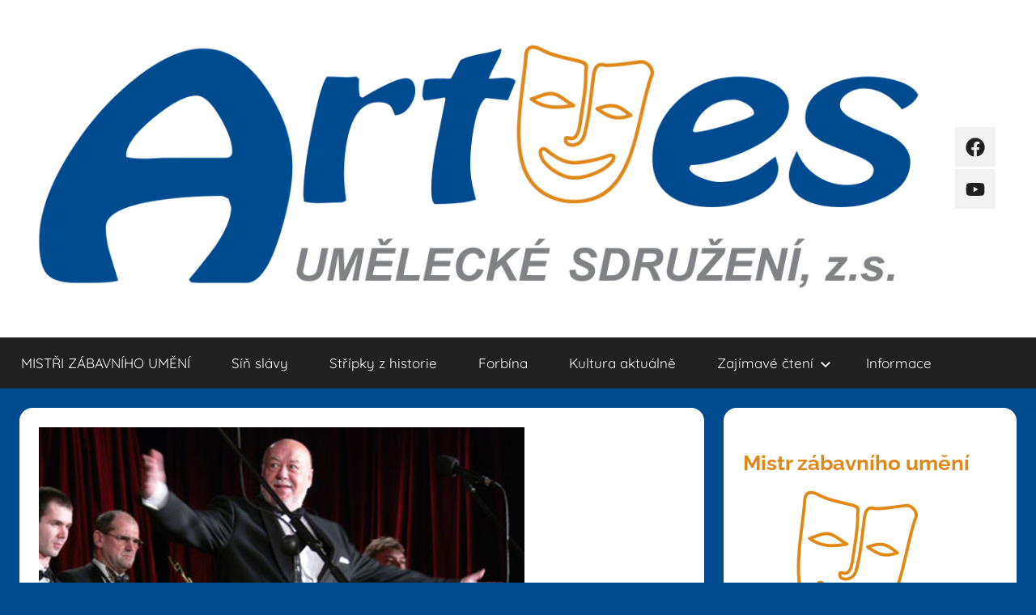

--- FILE ---
content_type: text/html; charset=UTF-8
request_url: https://zabava-artes.cz/mistri-zabavy/vaclav-hybs-ma-narozeniny/
body_size: 15094
content:
<!DOCTYPE html>
<html lang="cs">

<head>
<meta charset="UTF-8">
<meta name="viewport" content="width=device-width, initial-scale=1">
<link rel="profile" href="http://gmpg.org/xfn/11">

<title>Václav Hybš má narozeniny &#8211; Artes</title>
<meta name='robots' content='max-image-preview:large' />
	<style>img:is([sizes="auto" i], [sizes^="auto," i]) { contain-intrinsic-size: 3000px 1500px }</style>
	<link rel='dns-prefetch' href='//use.fontawesome.com' />
<link rel="alternate" type="application/rss+xml" title="Artes &raquo; RSS zdroj" href="https://zabava-artes.cz/feed/" />
<link rel="alternate" type="application/rss+xml" title="Artes &raquo; RSS komentářů" href="https://zabava-artes.cz/comments/feed/" />
<link rel="alternate" type="application/rss+xml" title="Artes &raquo; RSS komentářů pro Václav Hybš má narozeniny" href="https://zabava-artes.cz/mistri-zabavy/vaclav-hybs-ma-narozeniny/feed/" />
<script type="text/javascript">
/* <![CDATA[ */
window._wpemojiSettings = {"baseUrl":"https:\/\/s.w.org\/images\/core\/emoji\/16.0.1\/72x72\/","ext":".png","svgUrl":"https:\/\/s.w.org\/images\/core\/emoji\/16.0.1\/svg\/","svgExt":".svg","source":{"concatemoji":"https:\/\/zabava-artes.cz\/wp-includes\/js\/wp-emoji-release.min.js?ver=6.8.3"}};
/*! This file is auto-generated */
!function(s,n){var o,i,e;function c(e){try{var t={supportTests:e,timestamp:(new Date).valueOf()};sessionStorage.setItem(o,JSON.stringify(t))}catch(e){}}function p(e,t,n){e.clearRect(0,0,e.canvas.width,e.canvas.height),e.fillText(t,0,0);var t=new Uint32Array(e.getImageData(0,0,e.canvas.width,e.canvas.height).data),a=(e.clearRect(0,0,e.canvas.width,e.canvas.height),e.fillText(n,0,0),new Uint32Array(e.getImageData(0,0,e.canvas.width,e.canvas.height).data));return t.every(function(e,t){return e===a[t]})}function u(e,t){e.clearRect(0,0,e.canvas.width,e.canvas.height),e.fillText(t,0,0);for(var n=e.getImageData(16,16,1,1),a=0;a<n.data.length;a++)if(0!==n.data[a])return!1;return!0}function f(e,t,n,a){switch(t){case"flag":return n(e,"\ud83c\udff3\ufe0f\u200d\u26a7\ufe0f","\ud83c\udff3\ufe0f\u200b\u26a7\ufe0f")?!1:!n(e,"\ud83c\udde8\ud83c\uddf6","\ud83c\udde8\u200b\ud83c\uddf6")&&!n(e,"\ud83c\udff4\udb40\udc67\udb40\udc62\udb40\udc65\udb40\udc6e\udb40\udc67\udb40\udc7f","\ud83c\udff4\u200b\udb40\udc67\u200b\udb40\udc62\u200b\udb40\udc65\u200b\udb40\udc6e\u200b\udb40\udc67\u200b\udb40\udc7f");case"emoji":return!a(e,"\ud83e\udedf")}return!1}function g(e,t,n,a){var r="undefined"!=typeof WorkerGlobalScope&&self instanceof WorkerGlobalScope?new OffscreenCanvas(300,150):s.createElement("canvas"),o=r.getContext("2d",{willReadFrequently:!0}),i=(o.textBaseline="top",o.font="600 32px Arial",{});return e.forEach(function(e){i[e]=t(o,e,n,a)}),i}function t(e){var t=s.createElement("script");t.src=e,t.defer=!0,s.head.appendChild(t)}"undefined"!=typeof Promise&&(o="wpEmojiSettingsSupports",i=["flag","emoji"],n.supports={everything:!0,everythingExceptFlag:!0},e=new Promise(function(e){s.addEventListener("DOMContentLoaded",e,{once:!0})}),new Promise(function(t){var n=function(){try{var e=JSON.parse(sessionStorage.getItem(o));if("object"==typeof e&&"number"==typeof e.timestamp&&(new Date).valueOf()<e.timestamp+604800&&"object"==typeof e.supportTests)return e.supportTests}catch(e){}return null}();if(!n){if("undefined"!=typeof Worker&&"undefined"!=typeof OffscreenCanvas&&"undefined"!=typeof URL&&URL.createObjectURL&&"undefined"!=typeof Blob)try{var e="postMessage("+g.toString()+"("+[JSON.stringify(i),f.toString(),p.toString(),u.toString()].join(",")+"));",a=new Blob([e],{type:"text/javascript"}),r=new Worker(URL.createObjectURL(a),{name:"wpTestEmojiSupports"});return void(r.onmessage=function(e){c(n=e.data),r.terminate(),t(n)})}catch(e){}c(n=g(i,f,p,u))}t(n)}).then(function(e){for(var t in e)n.supports[t]=e[t],n.supports.everything=n.supports.everything&&n.supports[t],"flag"!==t&&(n.supports.everythingExceptFlag=n.supports.everythingExceptFlag&&n.supports[t]);n.supports.everythingExceptFlag=n.supports.everythingExceptFlag&&!n.supports.flag,n.DOMReady=!1,n.readyCallback=function(){n.DOMReady=!0}}).then(function(){return e}).then(function(){var e;n.supports.everything||(n.readyCallback(),(e=n.source||{}).concatemoji?t(e.concatemoji):e.wpemoji&&e.twemoji&&(t(e.twemoji),t(e.wpemoji)))}))}((window,document),window._wpemojiSettings);
/* ]]> */
</script>
<link rel='stylesheet' id='donovan-theme-fonts-css' href='https://zabava-artes.cz/wp-content/fonts/6264861b0e9800084698432322b8fc98.css?ver=20201110' type='text/css' media='all' />
<style id='wp-emoji-styles-inline-css' type='text/css'>

	img.wp-smiley, img.emoji {
		display: inline !important;
		border: none !important;
		box-shadow: none !important;
		height: 1em !important;
		width: 1em !important;
		margin: 0 0.07em !important;
		vertical-align: -0.1em !important;
		background: none !important;
		padding: 0 !important;
	}
</style>
<link rel='stylesheet' id='wp-block-library-css' href='https://zabava-artes.cz/wp-includes/css/dist/block-library/style.min.css?ver=6.8.3' type='text/css' media='all' />
<style id='classic-theme-styles-inline-css' type='text/css'>
/*! This file is auto-generated */
.wp-block-button__link{color:#fff;background-color:#32373c;border-radius:9999px;box-shadow:none;text-decoration:none;padding:calc(.667em + 2px) calc(1.333em + 2px);font-size:1.125em}.wp-block-file__button{background:#32373c;color:#fff;text-decoration:none}
</style>
<style id='font-awesome-svg-styles-default-inline-css' type='text/css'>
.svg-inline--fa {
  display: inline-block;
  height: 1em;
  overflow: visible;
  vertical-align: -.125em;
}
</style>
<link rel='stylesheet' id='font-awesome-svg-styles-css' href='https://zabava-artes.cz/wp-content/uploads/font-awesome/v6.3.0/css/svg-with-js.css' type='text/css' media='all' />
<style id='font-awesome-svg-styles-inline-css' type='text/css'>
   .wp-block-font-awesome-icon svg::before,
   .wp-rich-text-font-awesome-icon svg::before {content: unset;}
</style>
<style id='global-styles-inline-css' type='text/css'>
:root{--wp--preset--aspect-ratio--square: 1;--wp--preset--aspect-ratio--4-3: 4/3;--wp--preset--aspect-ratio--3-4: 3/4;--wp--preset--aspect-ratio--3-2: 3/2;--wp--preset--aspect-ratio--2-3: 2/3;--wp--preset--aspect-ratio--16-9: 16/9;--wp--preset--aspect-ratio--9-16: 9/16;--wp--preset--color--black: #000000;--wp--preset--color--cyan-bluish-gray: #abb8c3;--wp--preset--color--white: #ffffff;--wp--preset--color--pale-pink: #f78da7;--wp--preset--color--vivid-red: #cf2e2e;--wp--preset--color--luminous-vivid-orange: #ff6900;--wp--preset--color--luminous-vivid-amber: #fcb900;--wp--preset--color--light-green-cyan: #7bdcb5;--wp--preset--color--vivid-green-cyan: #00d084;--wp--preset--color--pale-cyan-blue: #8ed1fc;--wp--preset--color--vivid-cyan-blue: #0693e3;--wp--preset--color--vivid-purple: #9b51e0;--wp--preset--color--primary: #ee1133;--wp--preset--color--secondary: #d5001a;--wp--preset--color--tertiary: #bb0000;--wp--preset--color--accent: #1153ee;--wp--preset--color--highlight: #eedc11;--wp--preset--color--light-gray: #f2f2f2;--wp--preset--color--gray: #666666;--wp--preset--color--dark-gray: #202020;--wp--preset--gradient--vivid-cyan-blue-to-vivid-purple: linear-gradient(135deg,rgba(6,147,227,1) 0%,rgb(155,81,224) 100%);--wp--preset--gradient--light-green-cyan-to-vivid-green-cyan: linear-gradient(135deg,rgb(122,220,180) 0%,rgb(0,208,130) 100%);--wp--preset--gradient--luminous-vivid-amber-to-luminous-vivid-orange: linear-gradient(135deg,rgba(252,185,0,1) 0%,rgba(255,105,0,1) 100%);--wp--preset--gradient--luminous-vivid-orange-to-vivid-red: linear-gradient(135deg,rgba(255,105,0,1) 0%,rgb(207,46,46) 100%);--wp--preset--gradient--very-light-gray-to-cyan-bluish-gray: linear-gradient(135deg,rgb(238,238,238) 0%,rgb(169,184,195) 100%);--wp--preset--gradient--cool-to-warm-spectrum: linear-gradient(135deg,rgb(74,234,220) 0%,rgb(151,120,209) 20%,rgb(207,42,186) 40%,rgb(238,44,130) 60%,rgb(251,105,98) 80%,rgb(254,248,76) 100%);--wp--preset--gradient--blush-light-purple: linear-gradient(135deg,rgb(255,206,236) 0%,rgb(152,150,240) 100%);--wp--preset--gradient--blush-bordeaux: linear-gradient(135deg,rgb(254,205,165) 0%,rgb(254,45,45) 50%,rgb(107,0,62) 100%);--wp--preset--gradient--luminous-dusk: linear-gradient(135deg,rgb(255,203,112) 0%,rgb(199,81,192) 50%,rgb(65,88,208) 100%);--wp--preset--gradient--pale-ocean: linear-gradient(135deg,rgb(255,245,203) 0%,rgb(182,227,212) 50%,rgb(51,167,181) 100%);--wp--preset--gradient--electric-grass: linear-gradient(135deg,rgb(202,248,128) 0%,rgb(113,206,126) 100%);--wp--preset--gradient--midnight: linear-gradient(135deg,rgb(2,3,129) 0%,rgb(40,116,252) 100%);--wp--preset--font-size--small: 13px;--wp--preset--font-size--medium: 20px;--wp--preset--font-size--large: 36px;--wp--preset--font-size--x-large: 42px;--wp--preset--spacing--20: 0.44rem;--wp--preset--spacing--30: 0.67rem;--wp--preset--spacing--40: 1rem;--wp--preset--spacing--50: 1.5rem;--wp--preset--spacing--60: 2.25rem;--wp--preset--spacing--70: 3.38rem;--wp--preset--spacing--80: 5.06rem;--wp--preset--shadow--natural: 6px 6px 9px rgba(0, 0, 0, 0.2);--wp--preset--shadow--deep: 12px 12px 50px rgba(0, 0, 0, 0.4);--wp--preset--shadow--sharp: 6px 6px 0px rgba(0, 0, 0, 0.2);--wp--preset--shadow--outlined: 6px 6px 0px -3px rgba(255, 255, 255, 1), 6px 6px rgba(0, 0, 0, 1);--wp--preset--shadow--crisp: 6px 6px 0px rgba(0, 0, 0, 1);}:where(.is-layout-flex){gap: 0.5em;}:where(.is-layout-grid){gap: 0.5em;}body .is-layout-flex{display: flex;}.is-layout-flex{flex-wrap: wrap;align-items: center;}.is-layout-flex > :is(*, div){margin: 0;}body .is-layout-grid{display: grid;}.is-layout-grid > :is(*, div){margin: 0;}:where(.wp-block-columns.is-layout-flex){gap: 2em;}:where(.wp-block-columns.is-layout-grid){gap: 2em;}:where(.wp-block-post-template.is-layout-flex){gap: 1.25em;}:where(.wp-block-post-template.is-layout-grid){gap: 1.25em;}.has-black-color{color: var(--wp--preset--color--black) !important;}.has-cyan-bluish-gray-color{color: var(--wp--preset--color--cyan-bluish-gray) !important;}.has-white-color{color: var(--wp--preset--color--white) !important;}.has-pale-pink-color{color: var(--wp--preset--color--pale-pink) !important;}.has-vivid-red-color{color: var(--wp--preset--color--vivid-red) !important;}.has-luminous-vivid-orange-color{color: var(--wp--preset--color--luminous-vivid-orange) !important;}.has-luminous-vivid-amber-color{color: var(--wp--preset--color--luminous-vivid-amber) !important;}.has-light-green-cyan-color{color: var(--wp--preset--color--light-green-cyan) !important;}.has-vivid-green-cyan-color{color: var(--wp--preset--color--vivid-green-cyan) !important;}.has-pale-cyan-blue-color{color: var(--wp--preset--color--pale-cyan-blue) !important;}.has-vivid-cyan-blue-color{color: var(--wp--preset--color--vivid-cyan-blue) !important;}.has-vivid-purple-color{color: var(--wp--preset--color--vivid-purple) !important;}.has-black-background-color{background-color: var(--wp--preset--color--black) !important;}.has-cyan-bluish-gray-background-color{background-color: var(--wp--preset--color--cyan-bluish-gray) !important;}.has-white-background-color{background-color: var(--wp--preset--color--white) !important;}.has-pale-pink-background-color{background-color: var(--wp--preset--color--pale-pink) !important;}.has-vivid-red-background-color{background-color: var(--wp--preset--color--vivid-red) !important;}.has-luminous-vivid-orange-background-color{background-color: var(--wp--preset--color--luminous-vivid-orange) !important;}.has-luminous-vivid-amber-background-color{background-color: var(--wp--preset--color--luminous-vivid-amber) !important;}.has-light-green-cyan-background-color{background-color: var(--wp--preset--color--light-green-cyan) !important;}.has-vivid-green-cyan-background-color{background-color: var(--wp--preset--color--vivid-green-cyan) !important;}.has-pale-cyan-blue-background-color{background-color: var(--wp--preset--color--pale-cyan-blue) !important;}.has-vivid-cyan-blue-background-color{background-color: var(--wp--preset--color--vivid-cyan-blue) !important;}.has-vivid-purple-background-color{background-color: var(--wp--preset--color--vivid-purple) !important;}.has-black-border-color{border-color: var(--wp--preset--color--black) !important;}.has-cyan-bluish-gray-border-color{border-color: var(--wp--preset--color--cyan-bluish-gray) !important;}.has-white-border-color{border-color: var(--wp--preset--color--white) !important;}.has-pale-pink-border-color{border-color: var(--wp--preset--color--pale-pink) !important;}.has-vivid-red-border-color{border-color: var(--wp--preset--color--vivid-red) !important;}.has-luminous-vivid-orange-border-color{border-color: var(--wp--preset--color--luminous-vivid-orange) !important;}.has-luminous-vivid-amber-border-color{border-color: var(--wp--preset--color--luminous-vivid-amber) !important;}.has-light-green-cyan-border-color{border-color: var(--wp--preset--color--light-green-cyan) !important;}.has-vivid-green-cyan-border-color{border-color: var(--wp--preset--color--vivid-green-cyan) !important;}.has-pale-cyan-blue-border-color{border-color: var(--wp--preset--color--pale-cyan-blue) !important;}.has-vivid-cyan-blue-border-color{border-color: var(--wp--preset--color--vivid-cyan-blue) !important;}.has-vivid-purple-border-color{border-color: var(--wp--preset--color--vivid-purple) !important;}.has-vivid-cyan-blue-to-vivid-purple-gradient-background{background: var(--wp--preset--gradient--vivid-cyan-blue-to-vivid-purple) !important;}.has-light-green-cyan-to-vivid-green-cyan-gradient-background{background: var(--wp--preset--gradient--light-green-cyan-to-vivid-green-cyan) !important;}.has-luminous-vivid-amber-to-luminous-vivid-orange-gradient-background{background: var(--wp--preset--gradient--luminous-vivid-amber-to-luminous-vivid-orange) !important;}.has-luminous-vivid-orange-to-vivid-red-gradient-background{background: var(--wp--preset--gradient--luminous-vivid-orange-to-vivid-red) !important;}.has-very-light-gray-to-cyan-bluish-gray-gradient-background{background: var(--wp--preset--gradient--very-light-gray-to-cyan-bluish-gray) !important;}.has-cool-to-warm-spectrum-gradient-background{background: var(--wp--preset--gradient--cool-to-warm-spectrum) !important;}.has-blush-light-purple-gradient-background{background: var(--wp--preset--gradient--blush-light-purple) !important;}.has-blush-bordeaux-gradient-background{background: var(--wp--preset--gradient--blush-bordeaux) !important;}.has-luminous-dusk-gradient-background{background: var(--wp--preset--gradient--luminous-dusk) !important;}.has-pale-ocean-gradient-background{background: var(--wp--preset--gradient--pale-ocean) !important;}.has-electric-grass-gradient-background{background: var(--wp--preset--gradient--electric-grass) !important;}.has-midnight-gradient-background{background: var(--wp--preset--gradient--midnight) !important;}.has-small-font-size{font-size: var(--wp--preset--font-size--small) !important;}.has-medium-font-size{font-size: var(--wp--preset--font-size--medium) !important;}.has-large-font-size{font-size: var(--wp--preset--font-size--large) !important;}.has-x-large-font-size{font-size: var(--wp--preset--font-size--x-large) !important;}
:where(.wp-block-post-template.is-layout-flex){gap: 1.25em;}:where(.wp-block-post-template.is-layout-grid){gap: 1.25em;}
:where(.wp-block-columns.is-layout-flex){gap: 2em;}:where(.wp-block-columns.is-layout-grid){gap: 2em;}
:root :where(.wp-block-pullquote){font-size: 1.5em;line-height: 1.6;}
</style>
<link rel='stylesheet' id='donovan-stylesheet-css' href='https://zabava-artes.cz/wp-content/themes/donovan/style.css?ver=1.8.6' type='text/css' media='all' />
<style id='donovan-stylesheet-inline-css' type='text/css'>
.site-title, .site-description { position: absolute; clip: rect(1px, 1px, 1px, 1px); width: 1px; height: 1px; overflow: hidden; }
</style>
<link rel='stylesheet' id='font-awesome-official-css' href='https://use.fontawesome.com/releases/v6.3.0/css/all.css' type='text/css' media='all' integrity="sha384-nYX0jQk7JxCp1jdj3j2QdJbEJaTvTlhexnpMjwIkYQLdk9ZE3/g8CBw87XP2N0pR" crossorigin="anonymous" />
<link rel='stylesheet' id='font-awesome-official-v4shim-css' href='https://use.fontawesome.com/releases/v6.3.0/css/v4-shims.css' type='text/css' media='all' integrity="sha384-SQz6YOYE9rzJdPMcxCxNEmEuaYeT0ayZY/ZxArYWtTnvBwcfHI6rCwtgsOonZ+08" crossorigin="anonymous" />
<script type="text/javascript" src="https://zabava-artes.cz/wp-includes/js/jquery/jquery.min.js?ver=3.7.1" id="jquery-core-js"></script>
<script type="text/javascript" src="https://zabava-artes.cz/wp-includes/js/jquery/jquery-migrate.min.js?ver=3.4.1" id="jquery-migrate-js"></script>
<script type="text/javascript" src="https://zabava-artes.cz/wp-content/themes/donovan/assets/js/svgxuse.min.js?ver=1.2.6" id="svgxuse-js"></script>
<link rel="https://api.w.org/" href="https://zabava-artes.cz/wp-json/" /><link rel="alternate" title="JSON" type="application/json" href="https://zabava-artes.cz/wp-json/wp/v2/posts/4946" /><link rel="EditURI" type="application/rsd+xml" title="RSD" href="https://zabava-artes.cz/xmlrpc.php?rsd" />
<meta name="generator" content="WordPress 6.8.3" />
<link rel="canonical" href="https://zabava-artes.cz/mistri-zabavy/vaclav-hybs-ma-narozeniny/" />
<link rel='shortlink' href='https://zabava-artes.cz/?p=4946' />
<link rel="alternate" title="oEmbed (JSON)" type="application/json+oembed" href="https://zabava-artes.cz/wp-json/oembed/1.0/embed?url=https%3A%2F%2Fzabava-artes.cz%2Fmistri-zabavy%2Fvaclav-hybs-ma-narozeniny%2F" />
<link rel="alternate" title="oEmbed (XML)" type="text/xml+oembed" href="https://zabava-artes.cz/wp-json/oembed/1.0/embed?url=https%3A%2F%2Fzabava-artes.cz%2Fmistri-zabavy%2Fvaclav-hybs-ma-narozeniny%2F&#038;format=xml" />
<link rel="pingback" href="https://zabava-artes.cz/xmlrpc.php">
<style type="text/css" id="custom-background-css">
body.custom-background { background-color: #004a8f; }
</style>
	<link rel="icon" href="https://zabava-artes.cz/wp-content/uploads/2021/12/cropped-oie_wy5XiNsaxVMk-32x32.png" sizes="32x32" />
<link rel="icon" href="https://zabava-artes.cz/wp-content/uploads/2021/12/cropped-oie_wy5XiNsaxVMk-192x192.png" sizes="192x192" />
<link rel="apple-touch-icon" href="https://zabava-artes.cz/wp-content/uploads/2021/12/cropped-oie_wy5XiNsaxVMk-180x180.png" />
<meta name="msapplication-TileImage" content="https://zabava-artes.cz/wp-content/uploads/2021/12/cropped-oie_wy5XiNsaxVMk-270x270.png" />
</head>

<body class="wp-singular post-template-default single single-post postid-4946 single-format-standard custom-background wp-custom-logo wp-embed-responsive wp-theme-donovan blog-grid-layout">

	<div id="page" class="site">
		<a class="skip-link screen-reader-text" href="#content">Přejít k obsahu</a>

		
		
		<header id="masthead" class="site-header clearfix" role="banner">

			<div class="header-main container clearfix">

				<div id="logo" class="site-branding clearfix">

					<a href="https://zabava-artes.cz/" class="custom-logo-link" rel="home"><img width="1200" height="361" src="https://zabava-artes.cz/wp-content/uploads/2021/12/cropped-Artes-logo_final-1.png" class="custom-logo" alt="Artes" decoding="async" fetchpriority="high" srcset="https://zabava-artes.cz/wp-content/uploads/2021/12/cropped-Artes-logo_final-1.png 1200w, https://zabava-artes.cz/wp-content/uploads/2021/12/cropped-Artes-logo_final-1-300x90.png 300w, https://zabava-artes.cz/wp-content/uploads/2021/12/cropped-Artes-logo_final-1-1024x308.png 1024w, https://zabava-artes.cz/wp-content/uploads/2021/12/cropped-Artes-logo_final-1-768x231.png 768w" sizes="(max-width: 1200px) 100vw, 1200px" /></a>					
			<p class="site-title"><a href="https://zabava-artes.cz/" rel="home">Artes</a></p>

							
				</div><!-- .site-branding -->

				
	<div id="header-social-icons" class="header-social-menu donovan-social-menu clearfix">

		<ul id="menu-fb" class="social-icons-menu"><li id="menu-item-494" class="menu-item menu-item-type-custom menu-item-object-custom menu-item-494"><a href="https://www.facebook.com/ZabavaArtes"><span class="screen-reader-text">FB</span><svg class="icon icon-facebook" aria-hidden="true" role="img"> <use xlink:href="https://zabava-artes.cz/wp-content/themes/donovan/assets/icons/social-icons.svg#icon-facebook"></use> </svg></a></li>
<li id="menu-item-3189" class="menu-item menu-item-type-custom menu-item-object-custom menu-item-3189"><a href="https://www.youtube.com/channel/UC8R4QWXdxOPUXSTdXkfDyEA/videos?sub_confirmation=1"><span class="screen-reader-text">YB</span><svg class="icon icon-youtube" aria-hidden="true" role="img"> <use xlink:href="https://zabava-artes.cz/wp-content/themes/donovan/assets/icons/social-icons.svg#icon-youtube"></use> </svg></a></li>
</ul>
	</div>


			</div><!-- .header-main -->

			

	<div id="main-navigation-wrap" class="primary-navigation-wrap">

		<div id="main-navigation-container" class="primary-navigation-container container">

			
			<button class="primary-menu-toggle menu-toggle" aria-controls="primary-menu" aria-expanded="false" >
				<svg class="icon icon-menu" aria-hidden="true" role="img"> <use xlink:href="https://zabava-artes.cz/wp-content/themes/donovan/assets/icons/genericons-neue.svg#menu"></use> </svg><svg class="icon icon-close" aria-hidden="true" role="img"> <use xlink:href="https://zabava-artes.cz/wp-content/themes/donovan/assets/icons/genericons-neue.svg#close"></use> </svg>				<span class="menu-toggle-text">Menu</span>
			</button>

			<div class="primary-navigation">

				<nav id="site-navigation" class="main-navigation" role="navigation"  aria-label="Hlavní menu">

					<ul id="primary-menu" class="menu"><li id="menu-item-4408" class="menu-item menu-item-type-post_type menu-item-object-page menu-item-home menu-item-4408"><a href="https://zabava-artes.cz/mistr/">MISTŘI ZÁBAVNÍHO UMĚNÍ</a></li>
<li id="menu-item-1303" class="menu-item menu-item-type-post_type menu-item-object-page menu-item-1303"><a href="https://zabava-artes.cz/sin-slavy/">Síň slávy</a></li>
<li id="menu-item-498" class="menu-item menu-item-type-taxonomy menu-item-object-category menu-item-498"><a href="https://zabava-artes.cz/category/snippets/">Střípky z historie</a></li>
<li id="menu-item-499" class="menu-item menu-item-type-taxonomy menu-item-object-category menu-item-499"><a href="https://zabava-artes.cz/category/forbina/">Forbína</a></li>
<li id="menu-item-1317" class="menu-item menu-item-type-taxonomy menu-item-object-category current-post-ancestor current-menu-parent current-post-parent menu-item-1317"><a href="https://zabava-artes.cz/category/kultura-aktualne/">Kultura aktuálně</a></li>
<li id="menu-item-496" class="menu-item menu-item-type-taxonomy menu-item-object-category menu-item-has-children menu-item-496"><a href="https://zabava-artes.cz/category/knihovna/">Zajímavé čtení<svg class="icon icon-expand" aria-hidden="true" role="img"> <use xlink:href="https://zabava-artes.cz/wp-content/themes/donovan/assets/icons/genericons-neue.svg#expand"></use> </svg></a>
<ul class="sub-menu">
	<li id="menu-item-495" class="menu-item menu-item-type-taxonomy menu-item-object-category menu-item-495"><a href="https://zabava-artes.cz/category/rozhovory/">Rozhovory</a></li>
</ul>
</li>
<li id="menu-item-497" class="menu-item menu-item-type-taxonomy menu-item-object-category menu-item-497"><a href="https://zabava-artes.cz/category/info/">Informace</a></li>
</ul>				</nav><!-- #site-navigation -->

			</div><!-- .primary-navigation -->

		</div>

	</div>



			
			
		</header><!-- #masthead -->

		
		<div id="content" class="site-content container">

			
	<div id="primary" class="content-area">
		<main id="main" class="site-main">

		
<article id="post-4946" class="post-4946 post type-post status-publish format-standard has-post-thumbnail hentry category-9 category-kultura-aktualne category-mistri-zabavy category-sin-slavy comments-off">

	
			<div class="post-image">
				<img width="600" height="338" src="https://zabava-artes.cz/wp-content/uploads/2023/06/Hybs-pred-orchestrem-1.jpg" class="attachment-post-thumbnail size-post-thumbnail wp-post-image" alt="" decoding="async" srcset="https://zabava-artes.cz/wp-content/uploads/2023/06/Hybs-pred-orchestrem-1.jpg 600w, https://zabava-artes.cz/wp-content/uploads/2023/06/Hybs-pred-orchestrem-1-300x169.jpg 300w" sizes="(max-width: 600px) 100vw, 600px" />			</div>

			
	<div class="post-content">

		<header class="entry-header">

			<h1 class="entry-title">Václav Hybš má narozeniny</h1>
			<div class="entry-meta post-details"><span class="posted-on meta-date">Publikováno: <a href="https://zabava-artes.cz/mistri-zabavy/vaclav-hybs-ma-narozeniny/" rel="bookmark"><time class="entry-date published updated" datetime="2023-06-03T10:05:48+02:00">3.6.23</time></a></span><span class="posted-by meta-author"> Autor: <span class="author vcard"><a class="url fn n" href="https://zabava-artes.cz/author/vaclav-soldat/" title="Zobrazit příspěvky autora: Václav Soldát" rel="author">Václav Soldát</a></span></span></div>
		</header><!-- .entry-header -->

		<div class="entry-content clearfix">

			
<p>Blahopřejeme ke skvělé kondici A připomínáme si jeho kapelnickou kariéru v našem rozhovoru.</p>



<p><strong>Václav Hybš</strong></p>



<p>kapelník, dirigent, aranžér, trumpetista.</p>



<p><em>Orchestr Václava Hybše je pro mne spojen s&nbsp;mnoha reprezentačními plesy. Hlavně Zahradníků, Květů, Mediků, ale bylo jich mnohem víc. Velký band s&nbsp;řadou špičkových zpěváků</em></p>



<p><em>Dovolte vzpomenout alespoň na některé plesy. Každý měl svoji atmosféru i programové speciality.</em></p>



<p><em>Nejnoblesnější býval asi Zahradnický. Už jeho výzdoba v&nbsp;obou křídlech tehdy Paláce PKO JF byla impozantní. Po čtyři večery byla v&nbsp;každém křídle instalována stavba „objektu“ připraveného na Světovou zahradnickou výstavu, které se Sady, lesy a zahradnictví Hl. M. Prahy pravidelně zúčastňovalo. Vzpomínám na stromy plné orchidejí, přes které tekly vodopády a snad tam chybělo jen exotické ptactvo a motýli. Na každém stole živá květina v&nbsp;květináči. Kdo si ji však vzal domů, tomu nevoněla. Za ten večer (a končilo se tradičně až ve čtyři ráno) nasála cigaretový kouř, a tak po něm „voněla“. Vždy nóbl předtančení, někdy módní přehlídka, ukázky mistrů republiky ve společenském tanci atd.</em></p>



<p><em>Slavné byly Květy. Na ně se sjížděli návštěvníci z&nbsp;celé republiky. A vždy špička velkých orchestrů: Orchestr Karla Vlacha, Československé televize s&nbsp;Václavem Zahradníkem, Orchestr Václava Hybše, Orchestr Čs. rozhlasu Josefa Vobruby, Moravanka, orchestry Václava Zelinky, Zdeňka Bartáka, a jiné. Všechny se špičkou zpěváků. O půlnoci obvykle Orchestr Ladislava Štaidla a Karel Gott.</em></p>



<p><em>Hledali jsme postupně jakési „ozvláštnění“. A tak jsme proti Moravance postavili opravdu amatérskou dechovku, která vyhrála celostátní soutěž lidových dechovek. Někdy jsme na půlnoc pozvali Vlčnovjanku, někdy Hradišťan a jiné folklorní hvězdy. S&nbsp;hudbou a zpěvem vcházeli na parket, na „trakači“ vezli soudek s&nbsp;vínem a nabízeli účastníkům: „vylejte ty pražské patoky a dejte si pořádného moravského“. Jednou jsme dokonce nechali vyrobit „koštovačky“, bylo to na třináctý ples. A k&nbsp;tomu svatební koláčky. Pro extra hosty pak ochutnávku trnkovice.</em></p>



<p><em>Když se naskytla šance dát řeč s&nbsp;Václavem Hybšem, tak jsem neváhal. Jeho ateliér je útulný a dýchá domácí pohodou. I když za dvě hodiny přijdou čtyři pozounisté na zkoušku, Václav Hybš mě pohostinně sám vaří kávu, klasicky „turka“. Mám trému, ale jsem rád, že si našel čas a chuť na chvíli povídání o práci. Jak jsme se domluvili, soukromí a bulvár jsou přísně tabu. Inzeruji, že se nebudu ptát na léta, tím spíš, že jsem se dozvěděl, že bych mu mohl chodit pro pivo.</em></p>



<p><strong><em>Ale začněme od začátku.</em></strong></p>



<p>V&nbsp;roce padesát jsem šel na konzervatoř, obor trubka. Pak už žádné AMU, JAMU, skončil jsem v&nbsp;osmnácti a hned na vojnu. Na dva roky do Nováků na Slovensku, to byl takový zvyk, že Čechy posílali na Slovensko a Slováky do Čech. A tam jsem taky pracoval v&nbsp;dolech. Jako voják. Sice jsem nekopal, ale takové ty pomocné práce, tahal jsem vozíky s&nbsp;uhlím.</p>



<p>Můj táta byl totiž živnostník, prodával piána, byl zástupcem firmy Petrof. A to soudruhům nebylo po vůli. Když ho přišli lámat, aby šel do strany, tak je vyhodil. Takže se mu pomstili, že syna šoupli na Slovensko, kde jsem zažil i práci v&nbsp;dolech.</p>



<p><strong><em>A co muzika?</em></strong></p>



<p>Byl jsem hned jako trumpeťák v&nbsp;mnoha orchestrech. První byl Richard Adam, pak Kamil Hála, pak to byl Orchestr Ladislava Bezupky, &#8211; pamatujete? &#8211;&nbsp; asi půl roku a potom do Alhambry k&nbsp;Josefu Poslednímu. To byl úžasný bubeník, pak hrál u Vlacha. Z&nbsp;Alhambry jsem šel ke Krautgartnerovi, a tam jsem zůstal deset let. V&nbsp;roce šedesát jsem k&nbsp;němu nastoupil a byl jsem jeden ze zakladatelů TOČRU. Pořád trumpeťák.</p>



<p><strong><em>Takže jste se stal kapelníkem spíše shodou okolností?</em></strong></p>



<p>To se dá těžko říct. Já měl kapelu vlastně celou dobu v&nbsp;sobě. Můj dědeček byl kapelník i táta byl kapelník. Můj dědeček hrál s&nbsp;Juliem Fučíkem, aby bylo jasno, známým skladatelem. Můj děda musel hrát na tu trumpetu skvěle. Takže trumpeta je rodový nástroj.</p>



<p>Táta sice ze mě chtěl mít houslistu, ale nešlo mě to a nebavilo. A dědeček mě potajmu učil na trubku, i když táta byl proti tomu. Byl jsem kluk jak vyžle, tak abych nedostal nějaké souchotiny. Táta říkal: žádnou trumpetu, to prostě neudejcháš.</p>



<p>V&nbsp;TOČRU jsem byl až do roku 69. Když nás pak přišli osvobodit Rusové s&nbsp;tankama a Krautgartner emigroval do Vídně, tak jsme vlastně s&nbsp;Vobrubou dirigovali TOČR. Pak se stal Vobruba hlavním dirigentem. Já už dal v&nbsp;rozhlase výpověď a založil si vlastní kapelu, kam mě vlastně už dřív dosadil Krautgartner. Do Rokoka, kde tenkrát hrálo hodně muzikantů z&nbsp;TOČRU. Byla to taková odnož TOČRU, to málokdo ví. My tam měli Matušku, Kubišovou, Štědrého, Vondráčkovou a další. Celá ta slavná parta. A co jsme natáčeli v&nbsp;rozhlase s&nbsp;nimi, tak jsme hráli na jevišti. Krautgartner potřeboval, aby to bylo i v malé partě stejné, tak mě delegoval do toho divadla. Takže u principála Darka Vostřela jsem byl asi pět let. A měl jsem vlastně dvě zaměstnání. Měl jsem se tenkrát co ohánět, protože už jsem měl tři děti. Stihnul jsem dvě zaměstnání a třetí bylo, že jsem aranžoval.</p>



<p><strong><em>Manželka se mě ptala, co je to vlastně aranžování. Neměl jsem asi tu správnou odpověď.</em></strong></p>



<p>No, aranžér, ten může zkazit písničku anebo jí může dát nějaký „ksicht“. Skladatel složí písničku a dá vám klavírní partituru. Někdy ale jen zapíská. A aranžér z&nbsp;toho musí udělat partituru pro třeba šestnáctičlenný bigband. To je vlastně to nejmenší. Dělal jsem ale i pro velké soubory, třeba Liverpoolskou filharmonii, u nás třeba pro FOK i Českou filharmonii.</p>



<p>Aranžér musí znát možnosti všech nástrojů. To znamená rozsahy, i jak se na ně hraje, jak to zní. Já to přirovnávám jako když se staví barák. Tam také musí být moc profesí. A ten aranžér dělá to, co dělá ten architekt. Pak přijdou dělníci. Takže já udělám aranžmá, přijde rozepisovač, tomu to dám. Ten to rozepíše na jednotlivé nástroje. Měl jsem jich už desítky. Teď na to mám výbornou paní, která žije v&nbsp;Klatovech. Přiveze kufr a odveze zase kufr partitur.</p>



<p>Jednou se mě v&nbsp;televizi ptal redaktor, kolik jsem udělal aranžmá. Říkal jsem „to já přece nevím“. Ale poslouchala to ta paní, a když zase přijela, tak mě napomínala „vy nevíte, kolik jste udělal aranžmá?“. Říkám, to přece nemůžu vědět. Ona si to ale všechno psala, pečlivá ženská: „Víte kolik? Deset tisíc!“.</p>



<p>Víte proč tolik? Vemte slavnou skladbu Ave María, tu jsem dělal nejméně desetkrát, jenom pro Gotta třikrát. Točil to po létech na CD a říkal, dej mi to o tón níž. Už nechtěl dělat ty výšky, géčko nebo áčko, protože zpěvákům po letech hlasy klesnou a pak to nezní.</p>



<p>Jinak se dělá na nahrávku, jinak na živý koncert, pro menší nebo větší partu se smyčci. Je rozdíl, zda dělám se symfonickým orchestrem, velké smyčce, dechová sekce. „Škoda lásky“ jsem dělal aspoň patnáctkrát. Je to složité, ale zase se z&nbsp;toho nesmí dělat moc věda.</p>



<p><strong><em>Vy jste míval a máte svůj velký bigband.</em></strong></p>



<p>Nikdy, opravdu nikdy. To všechno byli lidé z&nbsp;jiných kapel. Orchestr Karla Vlacha byl v&nbsp;Karlínském divadle, TOČR v&nbsp;rozhlase, Zahradník v&nbsp;televizi a ti muzikanti tam měli hlavní zaměstnání. Teď dělám s&nbsp;Hudbou hradní stráže, což je velká dechová, i s&nbsp;Ústřední hudbou Čs. armády. Protože ti kluci, co tam hrajou, tak hrajou i se mnou. Já nemám orchestr. Využívám prostě muzikanty z&nbsp;velkých orchestrů, ať je to Národní divadlo, rozhlas, a hlavně mám v&nbsp;kapele fůru vojáků. A fůru studentů.</p>



<p>Mám určitý stálý kádr. Potřebuji třeba na akci čtyři trombóny, ale mám jich osm. Mám na to člověka, který to koordinuje. Já mu řeknu, co potřebuji a jak si to mezi sebou udělají, to mě nezajímá. Oni si musí vzít dovolenou, zajistit si náhradu. Teď třeba jedeme Vánoční koncerty, to je třicet koncertů po republice. Dělám je už pětačtyřicet let.</p>



<p>Vždy tam potřebuji jednoho „Augusta“, to ani nemusí být vždy zpěvák. Vystřídalo se jich moc: Vláďa Menšík, Jirka Sovák, Jiřina Bohdalová, Miloš Kopecký, Luděk Munzar, Josef Laufer a další. Letos jako hlavní host bude Pavla Břinková. A mimo to tam mám čtyři mladé zpěváky z&nbsp;Konzervatoře. S&nbsp;mladými rád dělám. I Gott začínal jako mladík a nikdo ho neznal.</p>



<p><strong><em>Vy ale občas zaběhnete i do vážné muziky, nejen populár.</em></strong></p>



<p>Samozřejmě a rád. Třeba se Sukem jsem natočil přes padesát titulů. On byl úžasný. Ono se těm lidem z&nbsp;vážný muziky říká „frakouni“, ale Josef Suk byl normální člověk. Byla nádhera s&nbsp;ním dělat.</p>



<p>V&nbsp;každém žánru bylo a musí být i nějaký „šlágr“. Třeba některé operní árie. Nestyďme se říct, že třeba „Měsíčku na nebi“ z&nbsp;Rusalky je šlágr. „Proč bychom se netěšili“, nebo „Znám jednu dívku“, to jsou šlágry. Jsou skladatelé, kteří nemají ve svém díle žádný „šlágr“, ale i opera potřebuje mít „hit“. A samozřejmě na tom stojí třeba muzikály, vzpomeňte na Svobodova Drákulu. Tam byl třeba „Jsem tvůj pán“, takže šlágr. I skladatelé vážné hudby psali ve své době populár. Jinak by nebyli. Kdyby dneska žil Mozart, tak by psal pro televizi. Když sáhnu do díla Beethovena nebo Mozarta, tak je připomínám dnešku. A hrdě si myslím, že to je záslužná práce.</p>



<p><strong><em>Promiňte, ale slyšel jsem, že vlastně děláte při vystoupeních před kapelou jen jakousi „dirigentskou šou“. Jen tak máváte rukou a kapela si hraje po svém.</em></strong></p>



<p>Vystoupení je takový vrchol ledovce. Někdy v&nbsp;legraci říkám, že v&nbsp;kapele jsou dva zbyteční lidé. Pianista a dirigent. Toho pianistu u velké kapely vlastně není slyšet a ten dirigent je tam také nanic. A v&nbsp;televizi dělá šou celá kapela, to už je nahrané a všichni jenom markýrují. Na živém vystoupení to je jinak, ale oni se na mně občas stejně nedívají. Já, když se spletu, tak slyšet to není.</p>



<p>Já se nestydím nahrát i folklór, dechovku, všechno. Protože muzika je buď dobrá nebo špatná. Já se proto nechci zařazovat kamkoliv. Kdyby to, co děláme, bylo špatné, tak bychom toho nemohli tolik udělat. Já jsem dostal odhadem asi deset zlatých desek. Jenom v&nbsp;Supraphonu to bylo za čtyři miliony prodaných. Dnes se dává za asi čtyři tisíce, když jsem dělal s&nbsp;Matuškou, tak zlatá deska bylo sto tisíc.</p>



<p>Celý život stojím před kapelou, někdy za pultem, sleduji i jiné kolegy, hlavně cvičím s&nbsp;muzikanty. Mohou si o mně myslet cokoliv, třeba, že je zbytečně honím. Já je chápu, že mě občas nenávidí, ale nedají mi to najevo. Ani bych se na ně nezlobil. Kdybych ale neslyšel ty chyby, tam mě budou mít za blbečka. Je to prostě řemeslo.</p>



<p><strong><em>Pane kapelníku, moc vám děkuji za nahlédnutí do Vaší „kuchyně“. </em></strong></p>



<p class="has-text-align-right">Václav Soldát</p>

			
		</div><!-- .entry-content -->

		
	</div><!-- .post-content -->

	<footer class="entry-footer post-details">
		<div class="entry-categories"> <svg class="icon icon-category" aria-hidden="true" role="img"> <use xlink:href="https://zabava-artes.cz/wp-content/themes/donovan/assets/icons/genericons-neue.svg#category"></use> </svg><a href="https://zabava-artes.cz/category/mistri-zabavy/2017/" rel="category tag">2017</a>, <a href="https://zabava-artes.cz/category/kultura-aktualne/" rel="category tag">Kultura aktuálně</a>, <a href="https://zabava-artes.cz/category/mistri-zabavy/" rel="category tag">Mistři zábavy</a>, <a href="https://zabava-artes.cz/category/sin-slavy/" rel="category tag">Síň slávy</a></div>	</footer><!-- .entry-footer -->

</article>

	<nav class="navigation post-navigation" aria-label="Příspěvky">
		<h2 class="screen-reader-text">Navigace pro příspěvek</h2>
		<div class="nav-links"><div class="nav-previous"><a href="https://zabava-artes.cz/kultura-aktualne/eduard-hrubes-predseda-artesu-1990-93/" rel="prev"><span class="nav-link-text">Předchozí příspěvek</span><h3 class="entry-title">Eduard Hrubeš &#8211; předseda ARTESU 1990 &#8211; 93</h3></a></div><div class="nav-next"><a href="https://zabava-artes.cz/snippets/vzhuru-na-nabrezi-korunniho-prince-rudolfa/" rel="next"><span class="nav-link-text">Další příspěvek</span><h3 class="entry-title">Vzhůru na Nábřeží korunního prince Rudolfa</h3></a></div></div>
	</nav>
		</main><!-- #main -->
	</div><!-- #primary -->


	<section id="secondary" class="sidebar widget-area clearfix" role="complementary">

		<section id="block-7" class="widget widget_block">
<div class="wp-block-group"><div class="wp-block-group__inner-container is-layout-flow wp-block-group-is-layout-flow">
<figure class="wp-block-image size-full">
<a href="https://zabava-artes.cz/mistr/">
<h2 style="margin-bottom: 0;">Mistr zábavního umění</h2>
<img width="180" height="203" alt="" style="margin-left: auto; margin-right: auto; display: block;"
src="https://zabava-artes.cz/wp-content/uploads/2023/02/imageedit_4_4937587683.png"  class="wp-image-4426">
</a>
<div>
<a href="https://zabava-artes.cz/category/mistri-zabavy/2023/">2023</a>
<a href="https://zabava-artes.cz/category/mistri-zabavy/2022/">2022</a>
<a href="https://zabava-artes.cz/category/mistri-zabavy/2021/">2021</a>
<a href="https://zabava-artes.cz/category/mistri-zabavy/2020/">2020</a>
<a href="https://zabava-artes.cz/category/mistri-zabavy/2019/">2019</a>
<a href="https://zabava-artes.cz/category/mistri-zabavy/2018/">2018</a>
<a href="https://zabava-artes.cz/category/mistri-zabavy/2017/">2017</a>
<a href="https://zabava-artes.cz/category/mistri-zabavy/2016/">2016</a>
</div></figure>
</div></div>
</section><section id="block-3" class="widget widget_block">
<div class="wp-block-group"><div class="wp-block-group__inner-container is-layout-flow wp-block-group-is-layout-flow">
<h2 class="wp-block-heading">Nedávné příspěvky </h2>


<ul class="wp-block-latest-posts__list wp-block-latest-posts"><li><a class="wp-block-latest-posts__post-title" href="https://zabava-artes.cz/mistri-zabavy/sin-slavy-jirina-bohdalova-2/">SÍŇ SLÁVY &#8211; JIŘINA BOHDALOVÁ</a></li>
<li><a class="wp-block-latest-posts__post-title" href="https://zabava-artes.cz/mistri-zabavy/uncategorized/jindrich-plachta-o-sobe/">Jindřich Plachta o sobě</a></li>
<li><a class="wp-block-latest-posts__post-title" href="https://zabava-artes.cz/mistri-zabavy/uncategorized/zpivajici-pravnik-judr-ivo-jahelka/">Zpívající právník JUDr. Ivo Jahelka</a></li>
<li><a class="wp-block-latest-posts__post-title" href="https://zabava-artes.cz/mistri-zabavy/uncategorized/umeni-labuznicke/">Umění labužnické</a></li>
<li><a class="wp-block-latest-posts__post-title" href="https://zabava-artes.cz/muzeum-zabavniho-umeni/muzeum-zabavniho-umeni-karel-capek/">MUZEUM ZÁBAVNÍHO UMĚNÍ  &#8211; KAREL ČAPEK</a></li>
</ul></div></div>
</section><section id="block-2" class="widget widget_block widget_search"><form role="search" method="get" action="https://zabava-artes.cz/" class="wp-block-search__button-outside wp-block-search__text-button wp-block-search"    ><label class="wp-block-search__label" for="wp-block-search__input-1" >Hledat</label><div class="wp-block-search__inside-wrapper " ><input class="wp-block-search__input" id="wp-block-search__input-1" placeholder="" value="" type="search" name="s" required /><button aria-label="Hledat" class="wp-block-search__button wp-element-button" type="submit" >Hledat</button></div></form></section><section id="block-5" class="widget widget_block">
<div class="wp-block-group"><div class="wp-block-group__inner-container is-layout-flow wp-block-group-is-layout-flow">
<h2 class="wp-block-heading"> Archiv </h2>


<ul class="wp-block-archives-list wp-block-archives">	<li><a href='https://zabava-artes.cz/2026/01/'>Leden 2026</a></li>
	<li><a href='https://zabava-artes.cz/2025/12/'>Prosinec 2025</a></li>
	<li><a href='https://zabava-artes.cz/2025/11/'>Listopad 2025</a></li>
	<li><a href='https://zabava-artes.cz/2025/10/'>Říjen 2025</a></li>
	<li><a href='https://zabava-artes.cz/2025/09/'>Září 2025</a></li>
	<li><a href='https://zabava-artes.cz/2025/08/'>Srpen 2025</a></li>
	<li><a href='https://zabava-artes.cz/2025/07/'>Červenec 2025</a></li>
	<li><a href='https://zabava-artes.cz/2025/06/'>Červen 2025</a></li>
	<li><a href='https://zabava-artes.cz/2025/05/'>Květen 2025</a></li>
	<li><a href='https://zabava-artes.cz/2025/04/'>Duben 2025</a></li>
	<li><a href='https://zabava-artes.cz/2025/03/'>Březen 2025</a></li>
	<li><a href='https://zabava-artes.cz/2025/02/'>Únor 2025</a></li>
	<li><a href='https://zabava-artes.cz/2025/01/'>Leden 2025</a></li>
	<li><a href='https://zabava-artes.cz/2024/12/'>Prosinec 2024</a></li>
	<li><a href='https://zabava-artes.cz/2024/11/'>Listopad 2024</a></li>
	<li><a href='https://zabava-artes.cz/2024/10/'>Říjen 2024</a></li>
	<li><a href='https://zabava-artes.cz/2024/09/'>Září 2024</a></li>
	<li><a href='https://zabava-artes.cz/2024/08/'>Srpen 2024</a></li>
	<li><a href='https://zabava-artes.cz/2024/07/'>Červenec 2024</a></li>
	<li><a href='https://zabava-artes.cz/2024/06/'>Červen 2024</a></li>
	<li><a href='https://zabava-artes.cz/2024/05/'>Květen 2024</a></li>
	<li><a href='https://zabava-artes.cz/2024/04/'>Duben 2024</a></li>
	<li><a href='https://zabava-artes.cz/2024/03/'>Březen 2024</a></li>
	<li><a href='https://zabava-artes.cz/2024/02/'>Únor 2024</a></li>
	<li><a href='https://zabava-artes.cz/2024/01/'>Leden 2024</a></li>
	<li><a href='https://zabava-artes.cz/2023/12/'>Prosinec 2023</a></li>
	<li><a href='https://zabava-artes.cz/2023/11/'>Listopad 2023</a></li>
	<li><a href='https://zabava-artes.cz/2023/10/'>Říjen 2023</a></li>
	<li><a href='https://zabava-artes.cz/2023/09/'>Září 2023</a></li>
	<li><a href='https://zabava-artes.cz/2023/08/'>Srpen 2023</a></li>
	<li><a href='https://zabava-artes.cz/2023/07/'>Červenec 2023</a></li>
	<li><a href='https://zabava-artes.cz/2023/06/'>Červen 2023</a></li>
	<li><a href='https://zabava-artes.cz/2023/05/'>Květen 2023</a></li>
	<li><a href='https://zabava-artes.cz/2023/04/'>Duben 2023</a></li>
	<li><a href='https://zabava-artes.cz/2023/03/'>Březen 2023</a></li>
	<li><a href='https://zabava-artes.cz/2023/02/'>Únor 2023</a></li>
	<li><a href='https://zabava-artes.cz/2023/01/'>Leden 2023</a></li>
	<li><a href='https://zabava-artes.cz/2022/12/'>Prosinec 2022</a></li>
	<li><a href='https://zabava-artes.cz/2022/11/'>Listopad 2022</a></li>
	<li><a href='https://zabava-artes.cz/2022/10/'>Říjen 2022</a></li>
	<li><a href='https://zabava-artes.cz/2022/09/'>Září 2022</a></li>
	<li><a href='https://zabava-artes.cz/2022/08/'>Srpen 2022</a></li>
	<li><a href='https://zabava-artes.cz/2022/07/'>Červenec 2022</a></li>
	<li><a href='https://zabava-artes.cz/2022/06/'>Červen 2022</a></li>
	<li><a href='https://zabava-artes.cz/2022/05/'>Květen 2022</a></li>
	<li><a href='https://zabava-artes.cz/2022/04/'>Duben 2022</a></li>
	<li><a href='https://zabava-artes.cz/2022/03/'>Březen 2022</a></li>
	<li><a href='https://zabava-artes.cz/2022/02/'>Únor 2022</a></li>
	<li><a href='https://zabava-artes.cz/2022/01/'>Leden 2022</a></li>
	<li><a href='https://zabava-artes.cz/2021/12/'>Prosinec 2021</a></li>
	<li><a href='https://zabava-artes.cz/2021/11/'>Listopad 2021</a></li>
	<li><a href='https://zabava-artes.cz/2021/03/'>Březen 2021</a></li>
	<li><a href='https://zabava-artes.cz/2021/02/'>Únor 2021</a></li>
</ul></div></div>
</section>
	</section><!-- #secondary -->


	</div><!-- #content -->

	
	<div id="footer" class="footer-wrap">

		<footer id="colophon" class="site-footer container clearfix" role="contentinfo">

			
			<div id="footer-line" class="site-info">
								
		<span class="credit-link">
			WordPress šablona: Donovan od <a href="https://themezee.com/" target="_blank" rel="nofollow">ThemeZee</a>.		</span>

					</div><!-- .site-info -->

		</footer><!-- #colophon -->

	</div>

</div><!-- #page -->

<script type="speculationrules">
{"prefetch":[{"source":"document","where":{"and":[{"href_matches":"\/*"},{"not":{"href_matches":["\/wp-*.php","\/wp-admin\/*","\/wp-content\/uploads\/*","\/wp-content\/*","\/wp-content\/plugins\/*","\/wp-content\/themes\/donovan\/*","\/*\\?(.+)"]}},{"not":{"selector_matches":"a[rel~=\"nofollow\"]"}},{"not":{"selector_matches":".no-prefetch, .no-prefetch a"}}]},"eagerness":"conservative"}]}
</script>
<script type="text/javascript" id="wpfront-scroll-top-js-extra">
/* <![CDATA[ */
var wpfront_scroll_top_data = {"data":{"css":"#wpfront-scroll-top-container{position:fixed;cursor:pointer;z-index:9999;border:none;outline:none;background-color:rgba(0,0,0,0);box-shadow:none;outline-style:none;text-decoration:none;opacity:0;display:none;align-items:center;justify-content:center;margin:0;padding:0}#wpfront-scroll-top-container.show{display:flex;opacity:1}#wpfront-scroll-top-container .sr-only{position:absolute;width:1px;height:1px;padding:0;margin:-1px;overflow:hidden;clip:rect(0,0,0,0);white-space:nowrap;border:0}#wpfront-scroll-top-container .text-holder{padding:3px 10px;-webkit-border-radius:3px;border-radius:3px;-webkit-box-shadow:4px 4px 5px 0px rgba(50,50,50,.5);-moz-box-shadow:4px 4px 5px 0px rgba(50,50,50,.5);box-shadow:4px 4px 5px 0px rgba(50,50,50,.5)}#wpfront-scroll-top-container{right:20px;bottom:20px;}#wpfront-scroll-top-container img{width:auto;height:auto;}#wpfront-scroll-top-container .text-holder{color:#ffffff;background-color:#000000;width:auto;height:auto;;}#wpfront-scroll-top-container .text-holder:hover{background-color:#000000;}#wpfront-scroll-top-container i{color:#000000;}","html":"<button id=\"wpfront-scroll-top-container\" aria-label=\"\" title=\"\" ><img src=\"https:\/\/zabava-artes.cz\/wp-content\/plugins\/wpfront-scroll-top\/includes\/assets\/icons\/1.png\" alt=\"\" title=\"\"><\/button>","data":{"hide_iframe":false,"button_fade_duration":200,"auto_hide":false,"auto_hide_after":2,"scroll_offset":100,"button_opacity":0.8,"button_action":"top","button_action_element_selector":"","button_action_container_selector":"html, body","button_action_element_offset":0,"scroll_duration":400}}};
/* ]]> */
</script>
<script type="text/javascript" src="https://zabava-artes.cz/wp-content/plugins/wpfront-scroll-top/includes/assets/wpfront-scroll-top.min.js?ver=3.0.1.09211" id="wpfront-scroll-top-js"></script>
<script type="text/javascript" id="donovan-navigation-js-extra">
/* <![CDATA[ */
var donovanScreenReaderText = {"expand":"Expand child menu","collapse":"Collapse child menu","icon":"<svg class=\"icon icon-expand\" aria-hidden=\"true\" role=\"img\"> <use xlink:href=\"https:\/\/zabava-artes.cz\/wp-content\/themes\/donovan\/assets\/icons\/genericons-neue.svg#expand\"><\/use> <\/svg>"};
/* ]]> */
</script>
<script type="text/javascript" src="https://zabava-artes.cz/wp-content/themes/donovan/assets/js/navigation.min.js?ver=20220224" id="donovan-navigation-js"></script>

</body>
</html>
